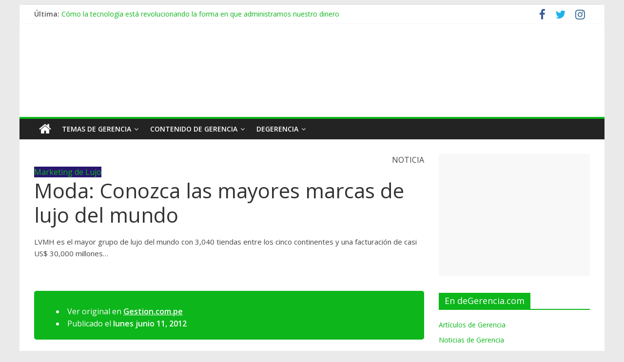

--- FILE ---
content_type: text/html; charset=UTF-8
request_url: https://degerencia.com/noticia/moda-conozca-las-mayores-marcas-de-lujo-del-mundo/
body_size: 16858
content:
<!DOCTYPE html>
<html lang="es">
<head>

<!-- Global site tag (gtag.js) - Google Analytics -->
<script async src="https://www.googletagmanager.com/gtag/js?id=UA-337948-2" type="4fb9e2c2a2e12b547180f446-text/javascript"></script>
<script type="4fb9e2c2a2e12b547180f446-text/javascript">
window.dataLayer = window.dataLayer || [];
function gtag(){dataLayer.push(arguments);}
gtag('js', new Date());

gtag('config', 'UA-337948-2', { 'optimize_id': 'GTM-P6MGRHG'});
</script>

<script async src="//pagead2.googlesyndication.com/pagead/js/adsbygoogle.js" type="4fb9e2c2a2e12b547180f446-text/javascript"></script>
<script type="4fb9e2c2a2e12b547180f446-text/javascript">
     (adsbygoogle = window.adsbygoogle || []).push({
          google_ad_client: "ca-pub-2764112239978316",
          enable_page_level_ads: true
     });
</script>

<style type="text/css">
.broken_link, a.broken_link { text-decoration:none !important; }
</style>

<!-- Start Alexa Certify Javascript -->
<script type="4fb9e2c2a2e12b547180f446-text/javascript">
_atrk_opts = { atrk_acct:"PJkCr1ah9W20em", domain:"degerencia.com",dynamic: true};
(function() { var as = document.createElement('script'); as.type = 'text/javascript'; as.async = true; as.src = "https://certify-js.alexametrics.com/atrk.js"; var s = document.getElementsByTagName('script')[0];s.parentNode.insertBefore(as, s); })();
</script>
<noscript><img src="https://certify.alexametrics.com/atrk.gif?account=PJkCr1ah9W20em" style="display:none" height="1" width="1" alt="" /></noscript>
<!-- End Alexa Certify Javascript -->  

	<meta charset="UTF-8"/>
	<meta name="viewport" content="width=device-width, initial-scale=1">
	<link rel="profile" href="https://gmpg.org/xfn/11"/>
	<link rel="pingback" href="https://degerencia.com/xmlrpc.php"/>
	<title>Moda: Conozca las mayores marcas de lujo del mundo &#8211; deGerencia.com</title>
<meta name='robots' content='max-image-preview:large' />
<link rel='dns-prefetch' href='//www.google.com' />
<link rel='dns-prefetch' href='//fonts.googleapis.com' />
<link rel='dns-prefetch' href='//s.w.org' />
<link rel='dns-prefetch' href='//i0.wp.com' />
<link rel='dns-prefetch' href='//c0.wp.com' />
<link rel="alternate" type="application/rss+xml" title="deGerencia.com &raquo; Feed" href="https://degerencia.com/feed/" />
<link rel="alternate" type="application/rss+xml" title="deGerencia.com &raquo; Feed de los comentarios" href="https://degerencia.com/comments/feed/" />
<link rel="alternate" type="application/rss+xml" title="deGerencia.com &raquo; Comentario Moda: Conozca las mayores marcas de lujo del mundo del feed" href="https://degerencia.com/noticia/moda-conozca-las-mayores-marcas-de-lujo-del-mundo/feed/" />
<script type="4fb9e2c2a2e12b547180f446-text/javascript">
window._wpemojiSettings = {"baseUrl":"https:\/\/s.w.org\/images\/core\/emoji\/14.0.0\/72x72\/","ext":".png","svgUrl":"https:\/\/s.w.org\/images\/core\/emoji\/14.0.0\/svg\/","svgExt":".svg","source":{"concatemoji":"https:\/\/degerencia.com\/wp-includes\/js\/wp-emoji-release.min.js?ver=6.0.11"}};
/*! This file is auto-generated */
!function(e,a,t){var n,r,o,i=a.createElement("canvas"),p=i.getContext&&i.getContext("2d");function s(e,t){var a=String.fromCharCode,e=(p.clearRect(0,0,i.width,i.height),p.fillText(a.apply(this,e),0,0),i.toDataURL());return p.clearRect(0,0,i.width,i.height),p.fillText(a.apply(this,t),0,0),e===i.toDataURL()}function c(e){var t=a.createElement("script");t.src=e,t.defer=t.type="text/javascript",a.getElementsByTagName("head")[0].appendChild(t)}for(o=Array("flag","emoji"),t.supports={everything:!0,everythingExceptFlag:!0},r=0;r<o.length;r++)t.supports[o[r]]=function(e){if(!p||!p.fillText)return!1;switch(p.textBaseline="top",p.font="600 32px Arial",e){case"flag":return s([127987,65039,8205,9895,65039],[127987,65039,8203,9895,65039])?!1:!s([55356,56826,55356,56819],[55356,56826,8203,55356,56819])&&!s([55356,57332,56128,56423,56128,56418,56128,56421,56128,56430,56128,56423,56128,56447],[55356,57332,8203,56128,56423,8203,56128,56418,8203,56128,56421,8203,56128,56430,8203,56128,56423,8203,56128,56447]);case"emoji":return!s([129777,127995,8205,129778,127999],[129777,127995,8203,129778,127999])}return!1}(o[r]),t.supports.everything=t.supports.everything&&t.supports[o[r]],"flag"!==o[r]&&(t.supports.everythingExceptFlag=t.supports.everythingExceptFlag&&t.supports[o[r]]);t.supports.everythingExceptFlag=t.supports.everythingExceptFlag&&!t.supports.flag,t.DOMReady=!1,t.readyCallback=function(){t.DOMReady=!0},t.supports.everything||(n=function(){t.readyCallback()},a.addEventListener?(a.addEventListener("DOMContentLoaded",n,!1),e.addEventListener("load",n,!1)):(e.attachEvent("onload",n),a.attachEvent("onreadystatechange",function(){"complete"===a.readyState&&t.readyCallback()})),(e=t.source||{}).concatemoji?c(e.concatemoji):e.wpemoji&&e.twemoji&&(c(e.twemoji),c(e.wpemoji)))}(window,document,window._wpemojiSettings);
</script>
<style type="text/css">
img.wp-smiley,
img.emoji {
	display: inline !important;
	border: none !important;
	box-shadow: none !important;
	height: 1em !important;
	width: 1em !important;
	margin: 0 0.07em !important;
	vertical-align: -0.1em !important;
	background: none !important;
	padding: 0 !important;
}
</style>
	<link rel='stylesheet' id='wp-block-library-css'  href='https://c0.wp.com/c/6.0.11/wp-includes/css/dist/block-library/style.min.css' type='text/css' media='all' />
<style id='wp-block-library-inline-css' type='text/css'>
.has-text-align-justify{text-align:justify;}
</style>
<link rel='stylesheet' id='mediaelement-css'  href='https://c0.wp.com/c/6.0.11/wp-includes/js/mediaelement/mediaelementplayer-legacy.min.css' type='text/css' media='all' />
<link rel='stylesheet' id='wp-mediaelement-css'  href='https://c0.wp.com/c/6.0.11/wp-includes/js/mediaelement/wp-mediaelement.min.css' type='text/css' media='all' />
<style id='global-styles-inline-css' type='text/css'>
body{--wp--preset--color--black: #000000;--wp--preset--color--cyan-bluish-gray: #abb8c3;--wp--preset--color--white: #ffffff;--wp--preset--color--pale-pink: #f78da7;--wp--preset--color--vivid-red: #cf2e2e;--wp--preset--color--luminous-vivid-orange: #ff6900;--wp--preset--color--luminous-vivid-amber: #fcb900;--wp--preset--color--light-green-cyan: #7bdcb5;--wp--preset--color--vivid-green-cyan: #00d084;--wp--preset--color--pale-cyan-blue: #8ed1fc;--wp--preset--color--vivid-cyan-blue: #0693e3;--wp--preset--color--vivid-purple: #9b51e0;--wp--preset--gradient--vivid-cyan-blue-to-vivid-purple: linear-gradient(135deg,rgba(6,147,227,1) 0%,rgb(155,81,224) 100%);--wp--preset--gradient--light-green-cyan-to-vivid-green-cyan: linear-gradient(135deg,rgb(122,220,180) 0%,rgb(0,208,130) 100%);--wp--preset--gradient--luminous-vivid-amber-to-luminous-vivid-orange: linear-gradient(135deg,rgba(252,185,0,1) 0%,rgba(255,105,0,1) 100%);--wp--preset--gradient--luminous-vivid-orange-to-vivid-red: linear-gradient(135deg,rgba(255,105,0,1) 0%,rgb(207,46,46) 100%);--wp--preset--gradient--very-light-gray-to-cyan-bluish-gray: linear-gradient(135deg,rgb(238,238,238) 0%,rgb(169,184,195) 100%);--wp--preset--gradient--cool-to-warm-spectrum: linear-gradient(135deg,rgb(74,234,220) 0%,rgb(151,120,209) 20%,rgb(207,42,186) 40%,rgb(238,44,130) 60%,rgb(251,105,98) 80%,rgb(254,248,76) 100%);--wp--preset--gradient--blush-light-purple: linear-gradient(135deg,rgb(255,206,236) 0%,rgb(152,150,240) 100%);--wp--preset--gradient--blush-bordeaux: linear-gradient(135deg,rgb(254,205,165) 0%,rgb(254,45,45) 50%,rgb(107,0,62) 100%);--wp--preset--gradient--luminous-dusk: linear-gradient(135deg,rgb(255,203,112) 0%,rgb(199,81,192) 50%,rgb(65,88,208) 100%);--wp--preset--gradient--pale-ocean: linear-gradient(135deg,rgb(255,245,203) 0%,rgb(182,227,212) 50%,rgb(51,167,181) 100%);--wp--preset--gradient--electric-grass: linear-gradient(135deg,rgb(202,248,128) 0%,rgb(113,206,126) 100%);--wp--preset--gradient--midnight: linear-gradient(135deg,rgb(2,3,129) 0%,rgb(40,116,252) 100%);--wp--preset--duotone--dark-grayscale: url('#wp-duotone-dark-grayscale');--wp--preset--duotone--grayscale: url('#wp-duotone-grayscale');--wp--preset--duotone--purple-yellow: url('#wp-duotone-purple-yellow');--wp--preset--duotone--blue-red: url('#wp-duotone-blue-red');--wp--preset--duotone--midnight: url('#wp-duotone-midnight');--wp--preset--duotone--magenta-yellow: url('#wp-duotone-magenta-yellow');--wp--preset--duotone--purple-green: url('#wp-duotone-purple-green');--wp--preset--duotone--blue-orange: url('#wp-duotone-blue-orange');--wp--preset--font-size--small: 13px;--wp--preset--font-size--medium: 20px;--wp--preset--font-size--large: 36px;--wp--preset--font-size--x-large: 42px;}.has-black-color{color: var(--wp--preset--color--black) !important;}.has-cyan-bluish-gray-color{color: var(--wp--preset--color--cyan-bluish-gray) !important;}.has-white-color{color: var(--wp--preset--color--white) !important;}.has-pale-pink-color{color: var(--wp--preset--color--pale-pink) !important;}.has-vivid-red-color{color: var(--wp--preset--color--vivid-red) !important;}.has-luminous-vivid-orange-color{color: var(--wp--preset--color--luminous-vivid-orange) !important;}.has-luminous-vivid-amber-color{color: var(--wp--preset--color--luminous-vivid-amber) !important;}.has-light-green-cyan-color{color: var(--wp--preset--color--light-green-cyan) !important;}.has-vivid-green-cyan-color{color: var(--wp--preset--color--vivid-green-cyan) !important;}.has-pale-cyan-blue-color{color: var(--wp--preset--color--pale-cyan-blue) !important;}.has-vivid-cyan-blue-color{color: var(--wp--preset--color--vivid-cyan-blue) !important;}.has-vivid-purple-color{color: var(--wp--preset--color--vivid-purple) !important;}.has-black-background-color{background-color: var(--wp--preset--color--black) !important;}.has-cyan-bluish-gray-background-color{background-color: var(--wp--preset--color--cyan-bluish-gray) !important;}.has-white-background-color{background-color: var(--wp--preset--color--white) !important;}.has-pale-pink-background-color{background-color: var(--wp--preset--color--pale-pink) !important;}.has-vivid-red-background-color{background-color: var(--wp--preset--color--vivid-red) !important;}.has-luminous-vivid-orange-background-color{background-color: var(--wp--preset--color--luminous-vivid-orange) !important;}.has-luminous-vivid-amber-background-color{background-color: var(--wp--preset--color--luminous-vivid-amber) !important;}.has-light-green-cyan-background-color{background-color: var(--wp--preset--color--light-green-cyan) !important;}.has-vivid-green-cyan-background-color{background-color: var(--wp--preset--color--vivid-green-cyan) !important;}.has-pale-cyan-blue-background-color{background-color: var(--wp--preset--color--pale-cyan-blue) !important;}.has-vivid-cyan-blue-background-color{background-color: var(--wp--preset--color--vivid-cyan-blue) !important;}.has-vivid-purple-background-color{background-color: var(--wp--preset--color--vivid-purple) !important;}.has-black-border-color{border-color: var(--wp--preset--color--black) !important;}.has-cyan-bluish-gray-border-color{border-color: var(--wp--preset--color--cyan-bluish-gray) !important;}.has-white-border-color{border-color: var(--wp--preset--color--white) !important;}.has-pale-pink-border-color{border-color: var(--wp--preset--color--pale-pink) !important;}.has-vivid-red-border-color{border-color: var(--wp--preset--color--vivid-red) !important;}.has-luminous-vivid-orange-border-color{border-color: var(--wp--preset--color--luminous-vivid-orange) !important;}.has-luminous-vivid-amber-border-color{border-color: var(--wp--preset--color--luminous-vivid-amber) !important;}.has-light-green-cyan-border-color{border-color: var(--wp--preset--color--light-green-cyan) !important;}.has-vivid-green-cyan-border-color{border-color: var(--wp--preset--color--vivid-green-cyan) !important;}.has-pale-cyan-blue-border-color{border-color: var(--wp--preset--color--pale-cyan-blue) !important;}.has-vivid-cyan-blue-border-color{border-color: var(--wp--preset--color--vivid-cyan-blue) !important;}.has-vivid-purple-border-color{border-color: var(--wp--preset--color--vivid-purple) !important;}.has-vivid-cyan-blue-to-vivid-purple-gradient-background{background: var(--wp--preset--gradient--vivid-cyan-blue-to-vivid-purple) !important;}.has-light-green-cyan-to-vivid-green-cyan-gradient-background{background: var(--wp--preset--gradient--light-green-cyan-to-vivid-green-cyan) !important;}.has-luminous-vivid-amber-to-luminous-vivid-orange-gradient-background{background: var(--wp--preset--gradient--luminous-vivid-amber-to-luminous-vivid-orange) !important;}.has-luminous-vivid-orange-to-vivid-red-gradient-background{background: var(--wp--preset--gradient--luminous-vivid-orange-to-vivid-red) !important;}.has-very-light-gray-to-cyan-bluish-gray-gradient-background{background: var(--wp--preset--gradient--very-light-gray-to-cyan-bluish-gray) !important;}.has-cool-to-warm-spectrum-gradient-background{background: var(--wp--preset--gradient--cool-to-warm-spectrum) !important;}.has-blush-light-purple-gradient-background{background: var(--wp--preset--gradient--blush-light-purple) !important;}.has-blush-bordeaux-gradient-background{background: var(--wp--preset--gradient--blush-bordeaux) !important;}.has-luminous-dusk-gradient-background{background: var(--wp--preset--gradient--luminous-dusk) !important;}.has-pale-ocean-gradient-background{background: var(--wp--preset--gradient--pale-ocean) !important;}.has-electric-grass-gradient-background{background: var(--wp--preset--gradient--electric-grass) !important;}.has-midnight-gradient-background{background: var(--wp--preset--gradient--midnight) !important;}.has-small-font-size{font-size: var(--wp--preset--font-size--small) !important;}.has-medium-font-size{font-size: var(--wp--preset--font-size--medium) !important;}.has-large-font-size{font-size: var(--wp--preset--font-size--large) !important;}.has-x-large-font-size{font-size: var(--wp--preset--font-size--x-large) !important;}
</style>
<link rel='stylesheet' id='contact-form-7-css'  href='https://degerencia.com/wp-content/plugins/contact-form-7/includes/css/styles.css?ver=5.5.6.1' type='text/css' media='all' />
<link rel='stylesheet' id='page-list-style-css'  href='https://degerencia.com/wp-content/plugins/page-list/css/page-list.css?ver=5.2' type='text/css' media='all' />
<link rel='stylesheet' id='ppress-frontend-css'  href='https://degerencia.com/wp-content/plugins/wp-user-avatar/assets/css/frontend.min.css?ver=3.2.14' type='text/css' media='all' />
<link rel='stylesheet' id='ppress-flatpickr-css'  href='https://degerencia.com/wp-content/plugins/wp-user-avatar/assets/flatpickr/flatpickr.min.css?ver=3.2.14' type='text/css' media='all' />
<link rel='stylesheet' id='ppress-select2-css'  href='https://degerencia.com/wp-content/plugins/wp-user-avatar/assets/select2/select2.min.css?ver=6.0.11' type='text/css' media='all' />
<link rel='stylesheet' id='wp-pagenavi-css'  href='https://degerencia.com/wp-content/plugins/wp-pagenavi/pagenavi-css.css?ver=2.70' type='text/css' media='all' />
<link rel='stylesheet' id='colormag_google_fonts-css'  href='//fonts.googleapis.com/css?family=Open+Sans%3A400%2C600&#038;ver=6.0.11' type='text/css' media='all' />
<link rel='stylesheet' id='colormag_style-css'  href='https://degerencia.com/wp-content/themes/colormag/style.css?ver=6.0.11' type='text/css' media='all' />
<link rel='stylesheet' id='colormag-fontawesome-css'  href='https://degerencia.com/wp-content/themes/colormag/fontawesome/css/font-awesome.css?ver=4.2.1' type='text/css' media='all' />
<link rel='stylesheet' id='colormag-featured-image-popup-css-css'  href='https://degerencia.com/wp-content/themes/colormag/js/magnific-popup/magnific-popup.css?ver=20150310' type='text/css' media='all' />
<link rel='stylesheet' id='jetpack_css-css'  href='https://c0.wp.com/p/jetpack/11.0.2/css/jetpack.css' type='text/css' media='all' />
<script type="4fb9e2c2a2e12b547180f446-text/javascript" id='jetpack_related-posts-js-extra'>
/* <![CDATA[ */
var related_posts_js_options = {"post_heading":"h4"};
/* ]]> */
</script>
<script type="4fb9e2c2a2e12b547180f446-text/javascript" src='https://c0.wp.com/p/jetpack/11.0.2/_inc/build/related-posts/related-posts.min.js' id='jetpack_related-posts-js'></script>
<script type="4fb9e2c2a2e12b547180f446-text/javascript" src='https://c0.wp.com/c/6.0.11/wp-includes/js/jquery/jquery.min.js' id='jquery-core-js'></script>
<script type="4fb9e2c2a2e12b547180f446-text/javascript" src='https://c0.wp.com/c/6.0.11/wp-includes/js/jquery/jquery-migrate.min.js' id='jquery-migrate-js'></script>
<script type="4fb9e2c2a2e12b547180f446-text/javascript" src='https://degerencia.com/wp-content/plugins/wp-user-avatar/assets/flatpickr/flatpickr.min.js?ver=6.0.11' id='ppress-flatpickr-js'></script>
<script type="4fb9e2c2a2e12b547180f446-text/javascript" src='https://degerencia.com/wp-content/plugins/wp-user-avatar/assets/select2/select2.min.js?ver=6.0.11' id='ppress-select2-js'></script>
<script type="4fb9e2c2a2e12b547180f446-text/javascript" src='https://degerencia.com/wp-content/themes/colormag/js/colormag-custom.js?ver=6.0.11' id='colormag-custom-js'></script>
<!--[if lte IE 8]>
<script type='text/javascript' src='https://degerencia.com/wp-content/themes/colormag/js/html5shiv.min.js?ver=6.0.11' id='html5-js'></script>
<![endif]-->
<link rel="https://api.w.org/" href="https://degerencia.com/wp-json/" /><link rel="EditURI" type="application/rsd+xml" title="RSD" href="https://degerencia.com/xmlrpc.php?rsd" />
<link rel="wlwmanifest" type="application/wlwmanifest+xml" href="https://degerencia.com/wp-includes/wlwmanifest.xml" /> 
<meta name="generator" content="WordPress 6.0.11" />
<link rel="canonical" href="https://degerencia.com/noticia/moda-conozca-las-mayores-marcas-de-lujo-del-mundo/" />
<link rel='shortlink' href='https://degerencia.com/?p=16371' />
<link rel="alternate" type="application/json+oembed" href="https://degerencia.com/wp-json/oembed/1.0/embed?url=https%3A%2F%2Fdegerencia.com%2Fnoticia%2Fmoda-conozca-las-mayores-marcas-de-lujo-del-mundo%2F" />
<link rel="alternate" type="text/xml+oembed" href="https://degerencia.com/wp-json/oembed/1.0/embed?url=https%3A%2F%2Fdegerencia.com%2Fnoticia%2Fmoda-conozca-las-mayores-marcas-de-lujo-del-mundo%2F&#038;format=xml" />
<style>img#wpstats{display:none}</style>
				<style type="text/css">
				/* If html does not have either class, do not show lazy loaded images. */
				html:not( .jetpack-lazy-images-js-enabled ):not( .js ) .jetpack-lazy-image {
					display: none;
				}
			</style>
			<script type="4fb9e2c2a2e12b547180f446-text/javascript">
				document.documentElement.classList.add(
					'jetpack-lazy-images-js-enabled'
				);
			</script>
		<link rel="icon" href="https://i0.wp.com/degerencia.com/wp-content/uploads/2018/10/cropped-Logo_DeGerencia_baja_resolucion_redondo.jpg?fit=32%2C32&#038;ssl=1" sizes="32x32" />
<link rel="icon" href="https://i0.wp.com/degerencia.com/wp-content/uploads/2018/10/cropped-Logo_DeGerencia_baja_resolucion_redondo.jpg?fit=192%2C192&#038;ssl=1" sizes="192x192" />
<link rel="apple-touch-icon" href="https://i0.wp.com/degerencia.com/wp-content/uploads/2018/10/cropped-Logo_DeGerencia_baja_resolucion_redondo.jpg?fit=180%2C180&#038;ssl=1" />
<meta name="msapplication-TileImage" content="https://i0.wp.com/degerencia.com/wp-content/uploads/2018/10/cropped-Logo_DeGerencia_baja_resolucion_redondo.jpg?fit=270%2C270&#038;ssl=1" />
<!-- deGerencia.com Internal Styles -->		<style type="text/css"> .colormag-button,blockquote,button,input[type=reset],input[type=button],input[type=submit],#masthead.colormag-header-clean #site-navigation.main-small-navigation .menu-toggle{background-color:#0db61b}#site-title a,.next a:hover,.previous a:hover,.social-links i.fa:hover,a,#masthead.colormag-header-clean .social-links li:hover i.fa,#masthead.colormag-header-classic .social-links li:hover i.fa,#masthead.colormag-header-clean .breaking-news .newsticker a:hover,#masthead.colormag-header-classic .breaking-news .newsticker a:hover,#masthead.colormag-header-classic #site-navigation .fa.search-top:hover,#masthead.colormag-header-classic #site-navigation.main-navigation .random-post a:hover .fa-random{color:#0db61b}.fa.search-top:hover,#masthead.colormag-header-classic #site-navigation.main-small-navigation .menu-toggle{background-color:#0db61b}#site-navigation{border-top:4px solid #0db61b}.home-icon.front_page_on,.main-navigation a:hover,.main-navigation ul li ul li a:hover,.main-navigation ul li ul li:hover>a,.main-navigation ul li.current-menu-ancestor>a,.main-navigation ul li.current-menu-item ul li a:hover,.main-navigation ul li.current-menu-item>a,.main-navigation ul li.current_page_ancestor>a,.main-navigation ul li.current_page_item>a,.main-navigation ul li:hover>a,.main-small-navigation li a:hover,.site-header .menu-toggle:hover,#masthead.colormag-header-classic #site-navigation.main-navigation ul#menu-primary ul.sub-menu li:hover > a, #masthead.colormag-header-classic #site-navigation.main-navigation ul#menu-primary ul.sub-menu li.current-menu-ancestor > a, #masthead.colormag-header-classic #site-navigation.main-navigation ul#menu-primary ul.sub-menu li.current-menu-item > a,#masthead .main-small-navigation li:hover > a, #masthead .main-small-navigation li.current-page-ancestor > a, #masthead .main-small-navigation li.current-menu-ancestor > a, #masthead .main-small-navigation li.current-page-item > a, #masthead .main-small-navigation li.current-menu-item > a{background-color:#0db61b}.main-small-navigation .current-menu-item>a,.main-small-navigation .current_page_item>a{background:#0db61b}#masthead.colormag-header-classic #site-navigation.main-navigation ul#menu-primary > li:hover > a, #masthead.colormag-header-classic #site-navigation.main-navigation ul#menu-primary > li.current-menu-item > a, #masthead.colormag-header-classic #site-navigation.main-navigation ul#menu-primary > li.current-menu-ancestor > a,#masthead.colormag-header-classic #site-navigation.main-navigation ul#menu-primary ul.sub-menu li:hover, #masthead.colormag-header-classic #site-navigation.main-navigation ul#menu-primary ul.sub-menu li.current-menu-ancestor, #masthead.colormag-header-classic #site-navigation.main-navigation ul#menu-primary ul.sub-menu li.current-menu-item,#masthead.colormag-header-classic #site-navigation.main-small-navigation .menu-toggle,#masthead.colormag-header-classic #site-navigation .menu-toggle:hover{border-color:#0db61b}.promo-button-area a:hover{border:2px solid #0db61b;background-color:#0db61b}#content .wp-pagenavi .current,#content .wp-pagenavi a:hover,.format-link .entry-content a,.pagination span{background-color:#0db61b}.pagination a span:hover{color:#0db61b;border-color:#0db61b}#content .comments-area a.comment-edit-link:hover,#content .comments-area a.comment-permalink:hover,#content .comments-area article header cite a:hover,.comments-area .comment-author-link a:hover{color:#0db61b}.comments-area .comment-author-link span{background-color:#0db61b}.comment .comment-reply-link:hover,.nav-next a,.nav-previous a{color:#0db61b}#secondary .widget-title{border-bottom:2px solid #0db61b}#secondary .widget-title span{background-color:#0db61b}.footer-widgets-area .widget-title{border-bottom:2px solid #0db61b}.footer-widgets-area .widget-title span,.colormag-footer--classic .footer-widgets-area .widget-title span::before{background-color:#0db61b}.footer-widgets-area a:hover{color:#0db61b}.advertisement_above_footer .widget-title{border-bottom:2px solid #0db61b}.advertisement_above_footer .widget-title span{background-color:#0db61b}a#scroll-up i{color:#0db61b}.page-header .page-title{border-bottom:2px solid #0db61b}#content .post .article-content .above-entry-meta .cat-links a,.page-header .page-title span{background-color:#0db61b}#content .post .article-content .entry-title a:hover,.entry-meta .byline i,.entry-meta .cat-links i,.entry-meta a,.post .entry-title a:hover,.search .entry-title a:hover{color:#0db61b}.entry-meta .post-format i{background-color:#0db61b}.entry-meta .comments-link a:hover,.entry-meta .edit-link a:hover,.entry-meta .posted-on a:hover,.entry-meta .tag-links a:hover,.single #content .tags a:hover{color:#0db61b}.more-link,.no-post-thumbnail{background-color:#0db61b}.post-box .entry-meta .cat-links a:hover,.post-box .entry-meta .posted-on a:hover,.post.post-box .entry-title a:hover{color:#0db61b}.widget_featured_slider .slide-content .above-entry-meta .cat-links a{background-color:#0db61b}.widget_featured_slider .slide-content .below-entry-meta .byline a:hover,.widget_featured_slider .slide-content .below-entry-meta .comments a:hover,.widget_featured_slider .slide-content .below-entry-meta .posted-on a:hover,.widget_featured_slider .slide-content .entry-title a:hover{color:#0db61b}.widget_highlighted_posts .article-content .above-entry-meta .cat-links a{background-color:#0db61b}.byline a:hover,.comments a:hover,.edit-link a:hover,.posted-on a:hover,.tag-links a:hover,.widget_highlighted_posts .article-content .below-entry-meta .byline a:hover,.widget_highlighted_posts .article-content .below-entry-meta .comments a:hover,.widget_highlighted_posts .article-content .below-entry-meta .posted-on a:hover,.widget_highlighted_posts .article-content .entry-title a:hover{color:#0db61b}.widget_featured_posts .article-content .above-entry-meta .cat-links a{background-color:#0db61b}.widget_featured_posts .article-content .entry-title a:hover{color:#0db61b}.widget_featured_posts .widget-title{border-bottom:2px solid #0db61b}.widget_featured_posts .widget-title span{background-color:#0db61b}.related-posts-main-title .fa,.single-related-posts .article-content .entry-title a:hover{color:#0db61b}@media (max-width: 768px) {.better-responsive-menu .sub-toggle{background-color:#009800}}</style>
		<!-- deGerencia.com Elementor Internal Styles -->			<style type="text/css">.elementor .tg-module-wrapper .module-title{border-bottom:1px solid #0db61b}.elementor .tg-module-wrapper .module-title span,.elementor .tg-module-wrapper .tg-post-category{background-color:#0db61b}.elementor .tg-module-wrapper .tg-module-meta .tg-module-comments a:hover,.elementor .tg-module-wrapper .tg-module-meta .tg-post-auther-name a:hover,.elementor .tg-module-wrapper .tg-module-meta .tg-post-date a:hover,.elementor .tg-module-wrapper .tg-module-title:hover a,.elementor .tg-module-wrapper.tg-module-grid .tg_module_grid .tg-module-info .tg-module-meta a:hover{color:#0db61b}</style>
			</head>

<body data-rsssl=1 class="noticia-template-default single single-noticia postid-16371 wp-custom-logo  better-responsive-menu elementor-default elementor-kit-36326">


<div id="page" class="hfeed site">
	
	
	<header id="masthead" class="site-header clearfix ">
		<div id="header-text-nav-container" class="clearfix">

						<div class="news-bar">
				<div class="inner-wrap clearfix">
					
							<div class="breaking-news">
			<strong class="breaking-news-latest">Última:</strong>
			<ul class="newsticker">
									<li>
						<a href="https://degerencia.com/articulo/como-la-tecnologia-esta-revolucionando-la-forma-en-que-administramos-nuestro-dinero/" title="Cómo la tecnología está revolucionando la forma en que administramos nuestro dinero">Cómo la tecnología está revolucionando la forma en que administramos nuestro dinero</a>
					</li>
									<li>
						<a href="https://degerencia.com/articulo/consecuencias-economicas-y-financieras-de-la-proxima-presidencia-de-trump/" title="Consecuencias Económicas y Financieras de la Próxima Presidencia de Trump">Consecuencias Económicas y Financieras de la Próxima Presidencia de Trump</a>
					</li>
									<li>
						<a href="https://degerencia.com/articulo/desplazamiento-laboral-por-inteligencia-artificial-habilidades-para-adaptarse-y-prosperar/" title="Desplazamiento laboral por inteligencia artificial: habilidades para adaptarse y prosperar">Desplazamiento laboral por inteligencia artificial: habilidades para adaptarse y prosperar</a>
					</li>
									<li>
						<a href="https://degerencia.com/articulo/la-influencia-de-los-billonarios-en-las-elecciones-de-ee-uu-como-los-megadonantes-estan-redefiniendo-la-democracia-estadounidense/" title="La Influencia de los Billonarios en las Elecciones de EE. UU.: Cómo los Megadonantes Están Redefiniendo la Democracia Estadounidense">La Influencia de los Billonarios en las Elecciones de EE. UU.: Cómo los Megadonantes Están Redefiniendo la Democracia Estadounidense</a>
					</li>
									<li>
						<a href="https://degerencia.com/articulo/no-subestime-los-riesgos-de-la-dark-web/" title="No subestime los riesgos de la dark web">No subestime los riesgos de la dark web</a>
					</li>
							</ul>
		</div>
		
							<div class="social-links clearfix">
			<ul>
				<li><a href="http://www.facebook.com/degerencia" target="_blank"><i class="fa fa-facebook"></i></a></li><li><a href="http://www.twitter.com/degerencia" target="_blank"><i class="fa fa-twitter"></i></a></li><li><a href="https://www.instagram.com/degerenciaweb/" target="_blank"><i class="fa fa-instagram"></i></a></li>			</ul>
		</div><!-- .social-links -->
						</div>
			</div>
			
			
			
		<div class="inner-wrap">

			<div id="header-text-nav-wrap" class="clearfix">
				<div id="header-left-section">
											<div id="header-logo-image">
							
							<a href="https://degerencia.com/" class="custom-logo-link" rel="home"><img width="147" height="80" src="https://i0.wp.com/degerencia.com/wp-content/uploads/2018/08/logo-de-gerencia.jpg?fit=147%2C80&amp;ssl=1" class="custom-logo jetpack-lazy-image" alt="deGerencia.com" data-lazy-src="https://i0.wp.com/degerencia.com/wp-content/uploads/2018/08/logo-de-gerencia.jpg?fit=147%2C80&amp;ssl=1&amp;is-pending-load=1" srcset="[data-uri]" /></a>						</div><!-- #header-logo-image -->
											<div id="header-text" class="screen-reader-text">
													<h3 id="site-title">
								<a href="https://degerencia.com/" title="deGerencia.com" rel="home">deGerencia.com</a>
							</h3>
																			<p id="site-description">Gerencia y Negocios</p>
						<!-- #site-description -->
					</div><!-- #header-text -->
				</div><!-- #header-left-section -->
				<div id="header-right-section">
											<div id="header-right-sidebar" class="clearfix">
							<aside id="custom_html-2" class="widget_text widget widget_custom_html clearfix"><div class="textwidget custom-html-widget"><script async src="//pagead2.googlesyndication.com/pagead/js/adsbygoogle.js" type="4fb9e2c2a2e12b547180f446-text/javascript"></script>
<!-- dege2018 728 -->
<ins class="adsbygoogle"
     style="display:block"
     data-ad-client="ca-pub-2764112239978316"
     data-ad-slot="3909073625"
     data-ad-format="auto"></ins>
<script type="4fb9e2c2a2e12b547180f446-text/javascript">
(adsbygoogle = window.adsbygoogle || []).push({});
</script></div></aside>						</div>
										</div><!-- #header-right-section -->

			</div><!-- #header-text-nav-wrap -->

		</div><!-- .inner-wrap -->

		
			
			
		<nav id="site-navigation" class="main-navigation clearfix" role="navigation">
			<div class="inner-wrap clearfix">
				
					<div class="home-icon">
						<a href="https://degerencia.com/" title="deGerencia.com"><i class="fa fa-home"></i></a>
					</div>

					
				<h4 class="menu-toggle"></h4>
				<div class="menu-primary-container"><ul id="menu-arriba" class="menu"><li id="menu-item-14598" class="menu-item menu-item-type-custom menu-item-object-custom menu-item-has-children menu-item-14598"><a>Temas de Gerencia</a>
<ul class="sub-menu">
	<li id="menu-item-177" class="menu-item menu-item-type-taxonomy menu-item-object-category current-noticia-ancestor menu-item-177"><a href="https://degerencia.com/tema/gerencia/">Gerencia</a></li>
	<li id="menu-item-178" class="menu-item menu-item-type-taxonomy menu-item-object-category menu-item-178"><a href="https://degerencia.com/tema/negocios/">Negocios</a></li>
	<li id="menu-item-179" class="menu-item menu-item-type-taxonomy menu-item-object-category menu-item-179"><a href="https://degerencia.com/tema/habilidades/">Habilidades Gerenciales</a></li>
	<li id="menu-item-180" class="menu-item menu-item-type-taxonomy menu-item-object-category menu-item-180"><a href="https://degerencia.com/tema/industrias/">Industrias</a></li>
	<li id="menu-item-12372" class="menu-item menu-item-type-post_type menu-item-object-page menu-item-12372"><a href="https://degerencia.com/temas/">Todos los Temas</a></li>
</ul>
</li>
<li id="menu-item-12373" class="menu-item menu-item-type-custom menu-item-object-custom menu-item-has-children menu-item-12373"><a>Contenido de Gerencia</a>
<ul class="sub-menu">
	<li id="menu-item-12378" class="menu-item menu-item-type-post_type menu-item-object-page menu-item-12378"><a href="https://degerencia.com/articulos/">Artículos de Gerencia</a></li>
	<li id="menu-item-14533" class="menu-item menu-item-type-post_type_archive menu-item-object-noticia menu-item-14533"><a href="https://degerencia.com/noticia/">Noticias de Negocios</a></li>
	<li id="menu-item-12376" class="menu-item menu-item-type-post_type menu-item-object-page menu-item-12376"><a href="https://degerencia.com/videos/">Videos de Gerencia</a></li>
	<li id="menu-item-12375" class="menu-item menu-item-type-post_type menu-item-object-page menu-item-12375"><a href="https://degerencia.com/libros/">Libros de Gerencia</a></li>
	<li id="menu-item-12374" class="menu-item menu-item-type-post_type menu-item-object-page menu-item-12374"><a href="https://degerencia.com/webs/">Webs de Gerencia</a></li>
	<li id="menu-item-12379" class="menu-item menu-item-type-post_type_archive menu-item-object-como-se-dice menu-item-12379"><a href="https://degerencia.com/como-se-dice/">Glosario Inglés &#8211; Español</a></li>
	<li id="menu-item-12380" class="menu-item menu-item-type-post_type_archive menu-item-object-que-es menu-item-12380"><a href="https://degerencia.com/que-es/">Glosario de Negocios</a></li>
	<li id="menu-item-12381" class="menu-item menu-item-type-post_type_archive menu-item-object-negocios-en menu-item-12381"><a href="https://degerencia.com/negocios-en/">Negocios por Pais</a></li>
	<li id="menu-item-14599" class="menu-item menu-item-type-post_type menu-item-object-page menu-item-14599"><a href="https://degerencia.com/colaboradores/">Colaboradores de Gerencia</a></li>
	<li id="menu-item-17908" class="menu-item menu-item-type-custom menu-item-object-custom menu-item-17908"><a href="https://degerencia.com/mba">MBA</a></li>
	<li id="menu-item-17909" class="menu-item menu-item-type-custom menu-item-object-custom menu-item-17909"><a href="https://degerencia.com/firmas">Firmas de Gerencia</a></li>
	<li id="menu-item-20108" class="menu-item menu-item-type-custom menu-item-object-custom menu-item-20108"><a href="https://degerencia.com/formacion">Formación de Gerencia</a></li>
</ul>
</li>
<li id="menu-item-175" class="menu-item menu-item-type-post_type menu-item-object-page menu-item-has-children menu-item-175"><a href="https://degerencia.com/acerca-de/">deGerencia</a>
<ul class="sub-menu">
	<li id="menu-item-12322" class="menu-item menu-item-type-post_type menu-item-object-page menu-item-12322"><a href="https://degerencia.com/acerca-de/">Acerca de</a></li>
	<li id="menu-item-176" class="menu-item menu-item-type-post_type menu-item-object-page menu-item-176"><a href="https://degerencia.com/contacto/">Contacto</a></li>
</ul>
</li>
</ul></div>
				
							</div>
		</nav>

		
		</div><!-- #header-text-nav-container -->

		
	</header>

		
	<div id="main" class="clearfix">
		<div class="inner-wrap clearfix">

	
	
	<div id="primary">
		<div id="content" class="clearfix">

			
				<div align=right>NOTICIA</div>

				
<article id="post-16371" class="post-16371 noticia type-noticia status-publish hentry category-marketing-de-lujo">
	
   
   
   <div class="article-content clearfix">

   
   <div class="above-entry-meta"><span class="cat-links"><a href="https://degerencia.com/tema/gerencia/marketing/marketing-de-lujo/" style="background:#29166f" rel="category tag">Marketing de Lujo</a>&nbsp;</span></div>
      <header class="entry-header">
   		<h1 class="entry-title">
   			Moda: Conozca las mayores marcas de lujo del mundo   		</h1>
   	</header>

   	
   	<div class="entry-content clearfix">
   		<p>LVMH es el mayor grupo de lujo del mundo con 3,040 tiendas entre los cinco continentes y una facturación de casi US$ 30,000 millones&#8230;</p>

<div id='jp-relatedposts' class='jp-relatedposts' >
	<h3 class="jp-relatedposts-headline"><em>Relacionado</em></h3>
</div>   	</div>

   </div>

	</article>
			
     

		  <br><br><blockquote><li>Ver original en <b><a target=_blank href=http://gestion.pe/2012/06/10/empresas/moda-conozca-mayores-marcas-lujo-mundo-2004717 rel='nofollow'>Gestion.com.pe</a></b></li><li>Publicado el <b>lunes junio 11, 2012</b></li></blockquote><br><br>
		</div><!-- #content -->

      
		<ul class="default-wp-page clearfix">
			<li class="previous"><a href="https://degerencia.com/noticia/aflojen-los-cintos-que-el-jefe-se-ha-ido/" rel="prev"><span class="meta-nav">&larr;</span> Aflojen los cintos que el jefe se ha ido</a></li>
			<li class="next"><a href="https://degerencia.com/noticia/claves-de-oro-para-vencer-la-tacaneria/" rel="next">Claves de oro para vencer la «tacañería» <span class="meta-nav">&rarr;</span></a></li>
		</ul>
	
      


      
<div id="comments" class="comments-area">

	
	
	
		<div id="respond" class="comment-respond">
		<h3 id="reply-title" class="comment-reply-title">Deja una respuesta</h3><form action="https://degerencia.com/wp-comments-post.php" method="post" id="commentform" class="comment-form" novalidate><p class="comment-notes"><span id="email-notes">Tu dirección de correo electrónico no será publicada.</span> <span class="required-field-message" aria-hidden="true">Los campos obligatorios están marcados con <span class="required" aria-hidden="true">*</span></span></p><p class="comment-form-comment"><label for="comment">Comentario <span class="required" aria-hidden="true">*</span></label> <textarea id="comment" name="comment" cols="45" rows="8" maxlength="65525" required></textarea></p><p class="comment-form-author"><label for="author">Nombre <span class="required" aria-hidden="true">*</span></label> <input id="author" name="author" type="text" value="" size="30" maxlength="245" required /></p>
<p class="comment-form-email"><label for="email">Correo electrónico <span class="required" aria-hidden="true">*</span></label> <input id="email" name="email" type="email" value="" size="30" maxlength="100" aria-describedby="email-notes" required /></p>
<p class="comment-form-url"><label for="url">Web</label> <input id="url" name="url" type="url" value="" size="30" maxlength="200" /></p>
<p class="comment-form-cookies-consent"><input id="wp-comment-cookies-consent" name="wp-comment-cookies-consent" type="checkbox" value="yes" /> <label for="wp-comment-cookies-consent">Guarda mi nombre, correo electrónico y web en este navegador para la próxima vez que comente.</label></p>
<p class="form-submit"><input name="submit" type="submit" id="submit" class="submit" value="Publicar el comentario" /> <input type='hidden' name='comment_post_ID' value='16371' id='comment_post_ID' />
<input type='hidden' name='comment_parent' id='comment_parent' value='0' />
</p><p style="display: none;"><input type="hidden" id="akismet_comment_nonce" name="akismet_comment_nonce" value="4b8f8338c8" /></p><p style="display: none !important;"><label>&#916;<textarea name="ak_hp_textarea" cols="45" rows="8" maxlength="100"></textarea></label><input type="hidden" id="ak_js_1" name="ak_js" value="129"/><script type="4fb9e2c2a2e12b547180f446-text/javascript">document.getElementById( "ak_js_1" ).setAttribute( "value", ( new Date() ).getTime() );</script></p></form>	</div><!-- #respond -->
	<p class="akismet_comment_form_privacy_notice">Este sitio usa Akismet para reducir el spam. <a href="https://akismet.com/privacy/" target="_blank" rel="nofollow noopener">Aprende cómo se procesan los datos de tus comentarios</a>.</p>
</div><!-- #comments -->
	</div><!-- #primary -->

	
<div id="secondary">
			
		<aside id="custom_html-3" class="widget_text widget widget_custom_html clearfix"><div class="textwidget custom-html-widget"><script async src="//pagead2.googlesyndication.com/pagead/js/adsbygoogle.js" type="4fb9e2c2a2e12b547180f446-text/javascript"></script>
<!-- dege2018 side -->
<ins class="adsbygoogle"
     style="display:block"
     data-ad-client="ca-pub-2764112239978316"
     data-ad-slot="8554077406"
     data-ad-format="auto"></ins>
<script type="4fb9e2c2a2e12b547180f446-text/javascript">
(adsbygoogle = window.adsbygoogle || []).push({});
</script></div></aside><aside id="custom_html-5" class="widget_text widget widget_custom_html clearfix"><div class="textwidget custom-html-widget"><script type="4fb9e2c2a2e12b547180f446-text/javascript">
  (function() {
    var cx = 'partner-pub-2764112239978316:xk3fqw-d9e2';
    var gcse = document.createElement('script');
    gcse.type = 'text/javascript';
    gcse.async = true;
    gcse.src = 'https://cse.google.com/cse.js?cx=' + cx;
    var s = document.getElementsByTagName('script')[0];
    s.parentNode.insertBefore(gcse, s);
  })();
</script>
<gcse:searchbox-only></gcse:searchbox-only>
</div></aside><aside id="nav_menu-2" class="widget widget_nav_menu clearfix"><h3 class="widget-title"><span>En deGerencia.com</span></h3><div class="menu-side-container"><ul id="menu-side" class="menu"><li id="menu-item-12321" class="menu-item menu-item-type-post_type menu-item-object-page menu-item-12321"><a href="https://degerencia.com/articulos/">Artículos de Gerencia</a></li>
<li id="menu-item-14534" class="menu-item menu-item-type-post_type_archive menu-item-object-noticia menu-item-14534"><a href="https://degerencia.com/noticia/">Noticias de Gerencia</a></li>
<li id="menu-item-12319" class="menu-item menu-item-type-post_type menu-item-object-page menu-item-12319"><a href="https://degerencia.com/videos/">Videos de Gerencia</a></li>
<li id="menu-item-12318" class="menu-item menu-item-type-post_type menu-item-object-page menu-item-12318"><a href="https://degerencia.com/libros/">Libros de Gerencia</a></li>
<li id="menu-item-12317" class="menu-item menu-item-type-post_type menu-item-object-page menu-item-12317"><a href="https://degerencia.com/webs/">Webs de Gerencia</a></li>
<li id="menu-item-12325" class="menu-item menu-item-type-post_type_archive menu-item-object-negocios-en menu-item-12325"><a href="https://degerencia.com/negocios-en/">Negocios por País</a></li>
<li id="menu-item-14597" class="menu-item menu-item-type-post_type menu-item-object-page menu-item-14597"><a href="https://degerencia.com/colaboradores/">Colaboradores de Gerencia</a></li>
<li id="menu-item-12323" class="menu-item menu-item-type-post_type_archive menu-item-object-que-es menu-item-12323"><a href="https://degerencia.com/que-es/">Glosario</a></li>
<li id="menu-item-12324" class="menu-item menu-item-type-post_type_archive menu-item-object-como-se-dice menu-item-12324"><a href="https://degerencia.com/como-se-dice/">Glosario Inglés &#8211; Español</a></li>
<li id="menu-item-17910" class="menu-item menu-item-type-custom menu-item-object-custom menu-item-17910"><a href="https://degerencia.com/mba">Los mejores MBA</a></li>
<li id="menu-item-17911" class="menu-item menu-item-type-custom menu-item-object-custom menu-item-17911"><a href="https://degerencia.com/firmas">Firmas de Gerencia</a></li>
<li id="menu-item-20109" class="menu-item menu-item-type-custom menu-item-object-custom menu-item-20109"><a href="https://degerencia.com/formacion">Formación de Gerencia</a></li>
<li id="menu-item-12316" class="menu-item menu-item-type-post_type menu-item-object-page menu-item-12316"><a href="https://degerencia.com/temas/">Todos los Temas</a></li>
</ul></div></aside><aside id="displaycategorieswidget-2" class="widget DisplayCategoriesWidget clearfix"><h3 class="widget-title"><span>Temas de Gerencia</span></h3><style>.dcw_c1 {float:left; width:100%} .dcw_c2 {float:left; width:50%} .dcw_c3 {float:left; width:33%}</style><ul class='dcw'>	<li class="cat-item cat-item-335"><a href="https://degerencia.com/tema/empresas-de-gerencia/">Empresas de Gerencia</a> (38)
</li>
	<li class="cat-item cat-item-7"><a href="https://degerencia.com/tema/gerencia/">Gerencia</a> (9.442)
<ul class='children'>
	<li class="cat-item cat-item-23"><a href="https://degerencia.com/tema/gerencia/ciencias-economicas/">Ciencias Económicas</a> (80)
</li>
	<li class="cat-item cat-item-24"><a href="https://degerencia.com/tema/gerencia/contabilidad/">Contabilidad</a> (465)
</li>
	<li class="cat-item cat-item-108"><a href="https://degerencia.com/tema/gerencia/educacion-gerencial/">Educacion Gerencial</a> (454)
</li>
	<li class="cat-item cat-item-25"><a href="https://degerencia.com/tema/gerencia/estrategia-empresarial/">Estrategia Empresarial</a> (300)
</li>
	<li class="cat-item cat-item-26"><a href="https://degerencia.com/tema/gerencia/finanzas-corporativas/">Finanzas Corporativas</a> (747)
</li>
	<li class="cat-item cat-item-27"><a href="https://degerencia.com/tema/gerencia/gerencia-social-ambiental/">Gerencia social y ambiental</a> (222)
</li>
	<li class="cat-item cat-item-28"><a href="https://degerencia.com/tema/gerencia/gobierno-corporativo/">Gobierno Corporativo</a> (11)
</li>
	<li class="cat-item cat-item-29"><a href="https://degerencia.com/tema/gerencia/legal/">Legal</a> (123)
</li>
	<li class="cat-item cat-item-30"><a href="https://degerencia.com/tema/gerencia/marketing/">Marketing</a> (982)
</li>
	<li class="cat-item cat-item-179"><a href="https://degerencia.com/tema/gerencia/marketing-digital/">Marketing Digital</a> (244)
</li>
	<li class="cat-item cat-item-32"><a href="https://degerencia.com/tema/gerencia/metodos-gerenciales/">Métodos Gerenciales</a> (273)
</li>
	<li class="cat-item cat-item-33"><a href="https://degerencia.com/tema/gerencia/negocios-internacionales/">Negocios Internacionales</a> (2.246)
</li>
	<li class="cat-item cat-item-34"><a href="https://degerencia.com/tema/gerencia/negocios-online/">Negocios Online</a> (1.404)
</li>
	<li class="cat-item cat-item-35"><a href="https://degerencia.com/tema/gerencia/operaciones-logistica/">Operaciones y Logística</a> (169)
</li>
	<li class="cat-item cat-item-36"><a href="https://degerencia.com/tema/gerencia/publicidad/">Publicidad</a> (306)
</li>
	<li class="cat-item cat-item-37"><a href="https://degerencia.com/tema/gerencia/recursos-humanos/">Recursos Humanos</a> (857)
</li>
	<li class="cat-item cat-item-38"><a href="https://degerencia.com/tema/gerencia/relaciones-clientes/">Relaciones con los clientes</a> (219)
</li>
	<li class="cat-item cat-item-39"><a href="https://degerencia.com/tema/gerencia/relaciones-publicas/">Relaciones publicas</a> (132)
</li>
	<li class="cat-item cat-item-40"><a href="https://degerencia.com/tema/gerencia/tecnologia-de-informacion/">Tecnologia de Informacion</a> (655)
</li>
	<li class="cat-item cat-item-41"><a href="https://degerencia.com/tema/gerencia/ventas/">Ventas</a> (242)
</li>
</ul>
</li>
	<li class="cat-item cat-item-9"><a href="https://degerencia.com/tema/habilidades/">Habilidades</a> (2.833)
<ul class='children'>
	<li class="cat-item cat-item-58"><a href="https://degerencia.com/tema/habilidades/administracion-del-tiempo/">Administracion del tiempo</a> (70)
</li>
	<li class="cat-item cat-item-59"><a href="https://degerencia.com/tema/habilidades/coaching/">Coaching</a> (101)
</li>
	<li class="cat-item cat-item-60"><a href="https://degerencia.com/tema/habilidades/comunicacion/">Comunicacion en los negocios</a> (180)
</li>
	<li class="cat-item cat-item-61"><a href="https://degerencia.com/tema/habilidades/creatividad-empresa/">Creatividad en la empresa</a> (96)
</li>
	<li class="cat-item cat-item-62"><a href="https://degerencia.com/tema/habilidades/delegar/">Delegar</a> (22)
</li>
	<li class="cat-item cat-item-63"><a href="https://degerencia.com/tema/habilidades/desarrollo-personal/">Desarrollo Personal</a> (566)
</li>
	<li class="cat-item cat-item-64"><a href="https://degerencia.com/tema/habilidades/efectividad/">Efectividad</a> (52)
</li>
	<li class="cat-item cat-item-65"><a href="https://degerencia.com/tema/habilidades/empowerment/">Empowerment</a> (15)
</li>
	<li class="cat-item cat-item-66"><a href="https://degerencia.com/tema/habilidades/etica/">Etica en los negocios</a> (44)
</li>
	<li class="cat-item cat-item-67"><a href="https://degerencia.com/tema/habilidades/gerencia-de-proyectos/">Gerencia de Proyectos</a> (66)
</li>
	<li class="cat-item cat-item-68"><a href="https://degerencia.com/tema/habilidades/idiomas/">Idiomas</a> (51)
</li>
	<li class="cat-item cat-item-69"><a href="https://degerencia.com/tema/habilidades/innovacion-negocios/">Innovacion en los Negocios</a> (224)
</li>
	<li class="cat-item cat-item-70"><a href="https://degerencia.com/tema/habilidades/inteligencia-negocios/">Inteligencia en los negocios</a> (102)
</li>
	<li class="cat-item cat-item-71"><a href="https://degerencia.com/tema/habilidades/liderazgo/">Liderazgo</a> (326)
</li>
	<li class="cat-item cat-item-72"><a href="https://degerencia.com/tema/habilidades/manejo-de-crisis/">Manejo de crisis</a> (59)
</li>
	<li class="cat-item cat-item-73"><a href="https://degerencia.com/tema/habilidades/manejo-del-estres/">Manejo del estrés</a> (85)
</li>
	<li class="cat-item cat-item-74"><a href="https://degerencia.com/tema/habilidades/motivacion/">Motivacion</a> (164)
</li>
	<li class="cat-item cat-item-75"><a href="https://degerencia.com/tema/habilidades/negociacion/">Negociacion</a> (122)
</li>
	<li class="cat-item cat-item-76"><a href="https://degerencia.com/tema/habilidades/networking/">Networking</a> (49)
</li>
	<li class="cat-item cat-item-77"><a href="https://degerencia.com/tema/habilidades/productividad/">Productividad</a> (121)
</li>
	<li class="cat-item cat-item-78"><a href="https://degerencia.com/tema/habilidades/reuniones/">Reuniones de negocios</a> (24)
</li>
	<li class="cat-item cat-item-79"><a href="https://degerencia.com/tema/habilidades/toma-de-decisiones/">Toma de decisiones</a> (84)
</li>
	<li class="cat-item cat-item-80"><a href="https://degerencia.com/tema/habilidades/trabajo-en-equipo/">Trabajo en equipo</a> (118)
</li>
</ul>
</li>
	<li class="cat-item cat-item-10"><a href="https://degerencia.com/tema/industrias/">Industrias</a> (4.870)
<ul class='children'>
	<li class="cat-item cat-item-42"><a href="https://degerencia.com/tema/industrias/aeronautica/">Aeronautica</a> (95)
</li>
	<li class="cat-item cat-item-43"><a href="https://degerencia.com/tema/industrias/alimentos-agricultura/">Alimentos, Agricultura, Ganaderia y Pesca</a> (325)
</li>
	<li class="cat-item cat-item-44"><a href="https://degerencia.com/tema/industrias/industria-automotriz/">Automotriz</a> (378)
</li>
	<li class="cat-item cat-item-45"><a href="https://degerencia.com/tema/industrias/banca-finanzas/">Banca y Servicios Financieros</a> (909)
</li>
	<li class="cat-item cat-item-46"><a href="https://degerencia.com/tema/industrias/comercio/">Comercio y ventas al detal</a> (336)
</li>
	<li class="cat-item cat-item-47"><a href="https://degerencia.com/tema/industrias/construccion-infraestructura/">Construccion e Infraestructura</a> (314)
</li>
	<li class="cat-item cat-item-276"><a href="https://degerencia.com/tema/industrias/entretenimiento/">Entretenimiento</a> (278)
</li>
	<li class="cat-item cat-item-48"><a href="https://degerencia.com/tema/industrias/otras-industrias/">Otras industrias</a> (73)
</li>
	<li class="cat-item cat-item-49"><a href="https://degerencia.com/tema/industrias/petroleo-energia/">Petroleo, Energia y Mineria</a> (480)
</li>
	<li class="cat-item cat-item-51"><a href="https://degerencia.com/tema/industrias/salud/">Salud, Medicina y Farmacia</a> (347)
</li>
	<li class="cat-item cat-item-52"><a href="https://degerencia.com/tema/industrias/industria-seguridad/">Seguridad</a> (43)
</li>
	<li class="cat-item cat-item-53"><a href="https://degerencia.com/tema/industrias/tecnologia-electronica/">Tecnologia, Electronica e Informatica</a> (96)
</li>
	<li class="cat-item cat-item-54"><a href="https://degerencia.com/tema/industrias/industria-telecomunicaciones/">Telecomunicaciones</a> (405)
</li>
	<li class="cat-item cat-item-55"><a href="https://degerencia.com/tema/industrias/textil-vestido-calzado-moda/">Textil, Vestido, Calzado, Moda</a> (47)
</li>
	<li class="cat-item cat-item-56"><a href="https://degerencia.com/tema/industrias/transporte-y-logistica/">Transporte y Logistica</a> (223)
</li>
	<li class="cat-item cat-item-57"><a href="https://degerencia.com/tema/industrias/industria-viajes-turismo/">Viajes, Turismo, Hospitalidad</a> (697)
</li>
</ul>
</li>
	<li class="cat-item cat-item-8"><a href="https://degerencia.com/tema/negocios/">Negocios</a> (7.829)
<ul class='children'>
	<li class="cat-item cat-item-11"><a href="https://degerencia.com/tema/negocios/actualidad-de-negocios/">Actualidad de negocios</a> (1.516)
</li>
	<li class="cat-item cat-item-12"><a href="https://degerencia.com/tema/negocios/carrera-empleo/">Carrera y Empleo</a> (1.709)
</li>
	<li class="cat-item cat-item-13"><a href="https://degerencia.com/tema/negocios/dinero-finanzas/">Dinero y finanzas</a> (1.259)
</li>
	<li class="cat-item cat-item-171"><a href="https://degerencia.com/tema/negocios/economia/">Economía</a> (943)
</li>
	<li class="cat-item cat-item-14"><a href="https://degerencia.com/tema/negocios/emprendedores/">Emprendedores</a> (1.443)
</li>
	<li class="cat-item cat-item-15"><a href="https://degerencia.com/tema/negocios/empresas/">Empresas</a> (245)
</li>
	<li class="cat-item cat-item-16"><a href="https://degerencia.com/tema/negocios/gerencia-negocios/">Gerencia y negocios</a> (900)
</li>
	<li class="cat-item cat-item-17"><a href="https://degerencia.com/tema/negocios/gobiernos/">Gobiernos</a> (227)
</li>
	<li class="cat-item cat-item-19"><a href="https://degerencia.com/tema/negocios/internet/">Internet</a> (276)
</li>
</ul>
</li>
</ul><script type="4fb9e2c2a2e12b547180f446-text/javascript">jQuery('ul.dcw').find('li').addClass('dcw_c1');</script></aside>
	</div>
	

</div><!-- .inner-wrap -->
</div><!-- #main -->

	<div class="advertisement_above_footer">
		<div class="inner-wrap">
			<aside id="custom_html-4" class="widget_text widget widget_custom_html clearfix"><div class="textwidget custom-html-widget"><script async src="//pagead2.googlesyndication.com/pagead/js/adsbygoogle.js" type="4fb9e2c2a2e12b547180f446-text/javascript"></script>
<!-- dege2018 links -->
<ins class="adsbygoogle"
     style="display:block"
     data-ad-client="ca-pub-2764112239978316"
     data-ad-slot="9651536654"
     data-ad-format="link"></ins>
<script type="4fb9e2c2a2e12b547180f446-text/javascript">
(adsbygoogle = window.adsbygoogle || []).push({});
</script></div></aside>		</div>
	</div>



<footer id="colophon" class="clearfix ">
	
<div class="footer-widgets-wrapper">
	<div class="inner-wrap">
		<div class="footer-widgets-area clearfix">
         <div class="tg-footer-main-widget">
   			<div class="tg-first-footer-widget">
   				<aside id="nav_menu-4" class="widget widget_nav_menu clearfix"><h3 class="widget-title"><span>En deGerencia.com</span></h3><div class="menu-side-container"><ul id="menu-side-1" class="menu"><li class="menu-item menu-item-type-post_type menu-item-object-page menu-item-12321"><a href="https://degerencia.com/articulos/">Artículos de Gerencia</a></li>
<li class="menu-item menu-item-type-post_type_archive menu-item-object-noticia menu-item-14534"><a href="https://degerencia.com/noticia/">Noticias de Gerencia</a></li>
<li class="menu-item menu-item-type-post_type menu-item-object-page menu-item-12319"><a href="https://degerencia.com/videos/">Videos de Gerencia</a></li>
<li class="menu-item menu-item-type-post_type menu-item-object-page menu-item-12318"><a href="https://degerencia.com/libros/">Libros de Gerencia</a></li>
<li class="menu-item menu-item-type-post_type menu-item-object-page menu-item-12317"><a href="https://degerencia.com/webs/">Webs de Gerencia</a></li>
<li class="menu-item menu-item-type-post_type_archive menu-item-object-negocios-en menu-item-12325"><a href="https://degerencia.com/negocios-en/">Negocios por País</a></li>
<li class="menu-item menu-item-type-post_type menu-item-object-page menu-item-14597"><a href="https://degerencia.com/colaboradores/">Colaboradores de Gerencia</a></li>
<li class="menu-item menu-item-type-post_type_archive menu-item-object-que-es menu-item-12323"><a href="https://degerencia.com/que-es/">Glosario</a></li>
<li class="menu-item menu-item-type-post_type_archive menu-item-object-como-se-dice menu-item-12324"><a href="https://degerencia.com/como-se-dice/">Glosario Inglés &#8211; Español</a></li>
<li class="menu-item menu-item-type-custom menu-item-object-custom menu-item-17910"><a href="https://degerencia.com/mba">Los mejores MBA</a></li>
<li class="menu-item menu-item-type-custom menu-item-object-custom menu-item-17911"><a href="https://degerencia.com/firmas">Firmas de Gerencia</a></li>
<li class="menu-item menu-item-type-custom menu-item-object-custom menu-item-20109"><a href="https://degerencia.com/formacion">Formación de Gerencia</a></li>
<li class="menu-item menu-item-type-post_type menu-item-object-page menu-item-12316"><a href="https://degerencia.com/temas/">Todos los Temas</a></li>
</ul></div></aside>   			</div>
         </div>
         <div class="tg-footer-other-widgets">
   			<div class="tg-second-footer-widget">
   				<aside id="nav_menu-3" class="widget widget_nav_menu clearfix"><h3 class="widget-title"><span>Temas Populares</span></h3><div class="menu-catpop1-container"><ul id="menu-catpop1" class="menu"><li id="menu-item-19023" class="menu-item menu-item-type-taxonomy menu-item-object-category menu-item-19023"><a href="https://degerencia.com/tema/habilidades/inteligencia-negocios/inteligencia-emocional/">Inteligencia Emocional</a></li>
<li id="menu-item-18998" class="menu-item menu-item-type-taxonomy menu-item-object-category menu-item-18998"><a href="https://degerencia.com/tema/gerencia/metodos-gerenciales/analisis-dofa/">Análisis DOFA</a></li>
<li id="menu-item-18997" class="menu-item menu-item-type-taxonomy menu-item-object-category menu-item-18997"><a href="https://degerencia.com/tema/gerencia/contabilidad/estados-financieros/">Estados Financieros</a></li>
<li id="menu-item-19002" class="menu-item menu-item-type-taxonomy menu-item-object-category menu-item-19002"><a href="https://degerencia.com/tema/gerencia/estrategia-empresarial/planificacion-estrategica/">Planificación Estratégica</a></li>
<li id="menu-item-19004" class="menu-item menu-item-type-taxonomy menu-item-object-category menu-item-19004"><a href="https://degerencia.com/tema/gerencia/metodos-gerenciales/gerencia-del-cambio/">Gerencia del Cambio</a></li>
<li id="menu-item-19000" class="menu-item menu-item-type-taxonomy menu-item-object-category menu-item-19000"><a href="https://degerencia.com/tema/gerencia/negocios-internacionales/negocios-usa/">Negocios en USA</a></li>
<li id="menu-item-19001" class="menu-item menu-item-type-taxonomy menu-item-object-category menu-item-19001"><a href="https://degerencia.com/tema/gerencia/marketing/fijacion-de-precios/">Fijación de Precios</a></li>
<li id="menu-item-19003" class="menu-item menu-item-type-taxonomy menu-item-object-category menu-item-19003"><a href="https://degerencia.com/tema/gerencia/metodos-gerenciales/balanced-scorecard/">Balanced Scorecard</a></li>
<li id="menu-item-19005" class="menu-item menu-item-type-taxonomy menu-item-object-category menu-item-19005"><a href="https://degerencia.com/tema/gerencia/recursos-humanos/gerencia-del-conocimiento/">Gerencia del Conocimiento</a></li>
<li id="menu-item-19006" class="menu-item menu-item-type-taxonomy menu-item-object-category menu-item-19006"><a href="https://degerencia.com/tema/gerencia/recursos-humanos/clima-organizacional/">Clima organizacional</a></li>
<li id="menu-item-19007" class="menu-item menu-item-type-taxonomy menu-item-object-category menu-item-19007"><a href="https://degerencia.com/tema/gerencia/educacion-gerencial/libros-de-gerencia/">Libros de gerencia</a></li>
<li id="menu-item-18999" class="menu-item menu-item-type-taxonomy menu-item-object-category menu-item-18999"><a href="https://degerencia.com/tema/gerencia/contabilidad/cobranza/">Cobranza</a></li>
<li id="menu-item-19008" class="menu-item menu-item-type-taxonomy menu-item-object-category menu-item-19008"><a href="https://degerencia.com/tema/gerencia/educacion-gerencial/maestria-gerencia-mba/">Maestría de gerencia MBA</a></li>
<li id="menu-item-18996" class="menu-item menu-item-type-taxonomy menu-item-object-category menu-item-18996"><a href="https://degerencia.com/tema/negocios/dinero-finanzas/como-invertir/">Como invertir</a></li>
<li id="menu-item-18995" class="menu-item menu-item-type-taxonomy menu-item-object-category menu-item-18995"><a href="https://degerencia.com/tema/negocios/carrera-empleo/compensacion-salario/">Compensacion y Salario</a></li>
</ul></div></aside>   			</div>
            <div class="tg-third-footer-widget">
               <aside id="nav_menu-6" class="widget widget_nav_menu clearfix"><h3 class="widget-title"><span>Temas Tendencia</span></h3><div class="menu-catpop2-container"><ul id="menu-catpop2" class="menu"><li id="menu-item-19009" class="menu-item menu-item-type-taxonomy menu-item-object-category menu-item-19009"><a href="https://degerencia.com/tema/negocios/carrera-empleo/marca-personal/">Marca Personal</a></li>
<li id="menu-item-19010" class="menu-item menu-item-type-taxonomy menu-item-object-category menu-item-19010"><a href="https://degerencia.com/tema/negocios/emprendedores/empresas-familiares/">Empresas familiares</a></li>
<li id="menu-item-19011" class="menu-item menu-item-type-taxonomy menu-item-object-category menu-item-19011"><a href="https://degerencia.com/tema/negocios/emprendedores/plan-de-negocios/">Plan de negocios</a></li>
<li id="menu-item-19012" class="menu-item menu-item-type-taxonomy menu-item-object-category menu-item-19012"><a href="https://degerencia.com/tema/negocios/emprendedores/pyme/">PYME</a></li>
<li id="menu-item-19013" class="menu-item menu-item-type-taxonomy menu-item-object-category menu-item-19013"><a href="https://degerencia.com/tema/negocios/emprendedores/startups/">Startups</a></li>
<li id="menu-item-19014" class="menu-item menu-item-type-taxonomy menu-item-object-category menu-item-19014"><a href="https://degerencia.com/tema/negocios/emprendedores/economia-colaborativa/">Economia Colaborativa</a></li>
<li id="menu-item-19015" class="menu-item menu-item-type-taxonomy menu-item-object-category menu-item-19015"><a href="https://degerencia.com/tema/negocios/dinero-finanzas/criptomonedas/">Criptomonedas</a></li>
<li id="menu-item-19016" class="menu-item menu-item-type-taxonomy menu-item-object-category menu-item-19016"><a href="https://degerencia.com/tema/gerencia/negocios-online/comercio-electronico/">Comercio Electrónico</a></li>
<li id="menu-item-19017" class="menu-item menu-item-type-taxonomy menu-item-object-category menu-item-19017"><a href="https://degerencia.com/tema/gerencia/negocios-online/la-nube/">Computación en La Nube</a></li>
<li id="menu-item-19018" class="menu-item menu-item-type-taxonomy menu-item-object-category menu-item-19018"><a href="https://degerencia.com/tema/gerencia/negocios-online/privacidad-online/">Privacidad Online</a></li>
<li id="menu-item-19019" class="menu-item menu-item-type-taxonomy menu-item-object-category menu-item-19019"><a href="https://degerencia.com/tema/gerencia/negocios-online/web2/">Web 2.0</a></li>
<li id="menu-item-19020" class="menu-item menu-item-type-taxonomy menu-item-object-category menu-item-19020"><a href="https://degerencia.com/tema/gerencia/tecnologia-de-informacion/big-data/">Big Data</a></li>
<li id="menu-item-19021" class="menu-item menu-item-type-taxonomy menu-item-object-category menu-item-19021"><a href="https://degerencia.com/tema/gerencia/tecnologia-de-informacion/inteligencia-artificial/">Inteligencia Artificial</a></li>
<li id="menu-item-19022" class="menu-item menu-item-type-taxonomy menu-item-object-category menu-item-19022"><a href="https://degerencia.com/tema/gerencia/tecnologia-de-informacion/realidad-virtual/">Realidad Virtual</a></li>
</ul></div></aside>            </div>
            <div class="tg-fourth-footer-widget">
               <aside id="text-9" class="widget widget_text clearfix">			<div class="textwidget"><p><img src="https://i1.wp.com/degerencia.com/wp-content/uploads/2018/08/logo-de-gerencia.jpg?zoom=1.100000023841858&amp;fit=147%2C80&amp;ssl=1" data-lazy-src="https://i1.wp.com/degerencia.com/wp-content/uploads/2018/08/logo-de-gerencia.jpg?zoom=1.100000023841858&amp;fit=147%2C80&amp;ssl=1&amp;is-pending-load=1" srcset="[data-uri]" class=" jetpack-lazy-image"><noscript><img src="https://i1.wp.com/degerencia.com/wp-content/uploads/2018/08/logo-de-gerencia.jpg?zoom=1.100000023841858&#038;fit=147%2C80&#038;ssl=1" /></noscript></p>
</div>
		</aside><aside id="nav_menu-5" class="widget widget_nav_menu clearfix"><h3 class="widget-title"><span>deGerencia</span></h3><div class="menu-house-container"><ul id="menu-house" class="menu"><li id="menu-item-14548" class="menu-item menu-item-type-post_type menu-item-object-page menu-item-14548"><a href="https://degerencia.com/acerca-de/">Sobre deGerencia</a></li>
<li id="menu-item-14549" class="menu-item menu-item-type-post_type menu-item-object-page menu-item-14549"><a href="https://degerencia.com/contacto/">Contactar a deGerencia</a></li>
<li id="menu-item-14681" class="menu-item menu-item-type-post_type menu-item-object-page menu-item-14681"><a href="https://degerencia.com/escribir/">Escribir en deGerencia</a></li>
<li id="menu-item-14682" class="menu-item menu-item-type-post_type menu-item-object-page menu-item-14682"><a href="https://degerencia.com/aliados/">Aliados deGerencia</a></li>
<li id="menu-item-36733" class="menu-item menu-item-type-custom menu-item-object-custom menu-item-36733"><a href="https://tecnogerencia.com">TecnoGerencia.com</a></li>
<li id="menu-item-28363" class="menu-item menu-item-type-post_type menu-item-object-page menu-item-28363"><a href="https://degerencia.com/privacidad/">Su Privacidad</a></li>
</ul></div></aside>            </div>
         </div>
		</div>
	</div>
</div>	<div class="footer-socket-wrapper clearfix">
		<div class="inner-wrap">
			<div class="footer-socket-area">
				<div class="footer-socket-right-section">
							<div class="social-links clearfix">
			<ul>
				<li><a href="http://www.facebook.com/degerencia" target="_blank"><i class="fa fa-facebook"></i></a></li><li><a href="http://www.twitter.com/degerencia" target="_blank"><i class="fa fa-twitter"></i></a></li><li><a href="https://www.instagram.com/degerenciaweb/" target="_blank"><i class="fa fa-instagram"></i></a></li>			</ul>
		</div><!-- .social-links -->
						</div>

				<div class="footer-socket-left-section">
					<div class="copyright">
						Copyright &copy; 2001 - 2026 por <a target='_blank' href='http://www.blademedia.co'>Blade Media LLC</a>. Todos los derechos reservados. 
					</div>
									</div>
			</div>
		</div>
	</div>
</footer>

<a href="#masthead" id="scroll-up"><i class="fa fa-chevron-up"></i></a>

</div><!-- #page -->
        <div class="overlay" id="mainoverlayDiv" ></div> 

        <div class="mydiv" id='formFormEmail' style="display:none" >
           <div class="container_n">

             <form id="newsletter_signup" name="newsletter_signup">


                <div class="header">
                    <div class="AjaxLoader"><img src="https://degerencia.com/wp-content/plugins/email-subscribe/images/AjaxLoader.gif"/>Por favor espere....</div>
                    <div id="myerror_msg" class="myerror_msg"></div>
                    <div id="mysuccess_msg" class="mysuccess_msg"></div>

                    <h3>Suscr&iacute;base a nuestro Boletin</h3>

                    <div class="subheading">Le notificaremos de las novedades en deGerencia.com</div>

                </div>

                <div class="sep"></div>

                <div class="inputs">

                   <input type="email" class="textfield" onblur="if (!window.__cfRLUnblockHandlers) return false; restoreInput(this,'Email')" onfocus="if (!window.__cfRLUnblockHandlers) return false; return clearInput(this,'Email');" value="Email" name="youremail" id="youremail" data-cf-modified-4fb9e2c2a2e12b547180f446-="" />
                   <div style="clear:both"></div>
                   <div class="errorinput"></div>
                                       <input type="text" class="textfield" id="yourname" onblur="if (!window.__cfRLUnblockHandlers) return false; restoreInput(this,'Nombre')" onfocus="if (!window.__cfRLUnblockHandlers) return false; return clearInput(this,'Nombre');" value="Nombre" name="yourname" data-cf-modified-4fb9e2c2a2e12b547180f446-="" />
                    <div style="clear:both"></div>
                    <div class="errorinput"></div>
                                                <a id="submit_newsletter" onclick="if (!window.__cfRLUnblockHandlers) return false; submit_newsletter();" name="submit_newsletter" data-cf-modified-4fb9e2c2a2e12b547180f446-="">REGISTRESE YA</a>

            </div>

        </form>

    </div>      
    </div>                     
    <script type="4fb9e2c2a2e12b547180f446-text/javascript">

            var htmlpopup='';

            function clearInput(source, initialValue) {

                    if (source.value.toUpperCase() == initialValue.toUpperCase())
                            source.value = '';

                    return false;
            }

            function restoreInput(source, initialValue) {
                    if (source.value == '')
                            source.value = initialValue;

                    return false;
            }




            function submit_newsletter() {

                    var emailAdd = jQuery.trim(jQuery("#youremail").val());
                    var yourname = jQuery.trim(jQuery("#yourname").val());

                    var returnval = false;
                    var isvalidName = false;
                    var isvalidEmail = false;
                    var is_agreed = false;
                    if (jQuery('#yourname').length > 0) {

                            var yourname = jQuery.trim(jQuery("#yourname").val());
                            if (yourname != "" && yourname != null && yourname.toLowerCase() != 'Nombre'.toLowerCase()) {

                                    var element = jQuery("#yourname").next().next();
                                    isvalidName = true;
                                    jQuery(element).html('');
                            } else {
                                    var element = jQuery("#yourname").next().next();
                                    jQuery(element).html('<div class="image_error">Campo Obligatorio</div>');
                                    // emailAdd=false;

                            }

                    } else {

                            isvalidName = true;

                    }

                    if (emailAdd != "") {


                            var element = jQuery("#youremail").next().next();
                            if (emailAdd.toLowerCase() == 'Email'.toLowerCase()) {

                                    jQuery(element).html('<div  class="image_error">Campo Obligatorio</div>');
                                    isvalidEmail = false;
                            } else {

                                    var JsRegExPatern = /^\w+([-+.']\w+)*@\w+([-.]\w+)*\.\w+([-.]\w+)*$/

                                    if (JsRegExPatern.test(emailAdd)) {

                                            isvalidEmail = true;
                                            jQuery(element).html('');

                                    } else {

                                            var element = jQuery("#youremail").next().next();
                                            jQuery(element).html('<div class="image_error">Por favor ingrese un email v&aacute;lido</div>');
                                            isvalidEmail = false;

                                    }

                            }

                    } else {

                            var element = jQuery("#yourname").next().next();
                            jQuery(element).html('<div class="image_error">Campo Obligatorio</div>');
                            isvalidEmail = false;

                    }

                    if (jQuery('#chkagreeornot').length > 0) {

                            if (jQuery("#chkagreeornot").is(':checked')) {

                                    var element = jQuery("#chkagreeornot").next().next();
                                    jQuery(element).html('');
                                    is_agreed = true;
                            } else {


                                    var element = jQuery("#chkagreeornot").next().next();
                                    jQuery(element).html('<div class="image_error">Please read and agree to our terms &amp; conditions.</div>');
                                    is_agreed = false;

                            }
                    } else {

                            is_agreed = true;
                    }


                    if (isvalidName == true && isvalidEmail == true && is_agreed == true) {

                            jQuery(".AjaxLoader").show();
                            jQuery('#mysuccess_msg').html('');
                            jQuery('#mysuccess_msg').hide();
                            jQuery('#myerror_msg').html('');
                            jQuery('#myerror_msg').hide();

                            var name = "";
                            if (jQuery('#yourname').length > 0) {

                                    name = jQuery("#yourname").val();
                            }
                            var nonce = '8eb57d2862';
                            var url = 'https://degerencia.com/wp-content/plugins/email-subscribe/';
                            var email = jQuery("#youremail").val();
                            var str = "action=store_email&email=" + email + '&name=' + name + '&is_agreed=' + is_agreed + '&sec_string=' + nonce;
                            jQuery.ajax({
                                    type: "POST",
                                    url: 'https://degerencia.com/wp-admin/admin-ajax.php',
                                    data: str,
                                    async: true,
                                    success: function (msg) {
                                            if (msg != '') {

                                                    var result = msg.split("|");
                                                    if (result[0] == 'success') {

                                                            jQuery(".AjaxLoader").hide();
                                                            jQuery('#mysuccess_msg').html(result[1]);
                                                            jQuery('#mysuccess_msg').show();

                                                            setTimeout(function () {

                                                                    jQuery.fancybox_ns.close();



                                                            }, 2000);

                                                    } else {
                                                            jQuery(".AjaxLoader").hide();
                                                            jQuery('#myerror_msg').html(result[1]);
                                                            jQuery('#myerror_msg').show();
                                                    }

                                            }

                                    }
                            });

                    }





            }


        
       var interval_69707e6ac4598 = setInterval(function() {

       if(document.readyState === 'complete') {

           clearInterval(interval_69707e6ac4598);
           /* if ( jQuery.browser.msie && jQuery.browser.version >= 9 )
              {
                  jQuery.support.noCloneEvent = true
              }*/

            var htmlpopup = jQuery("#formFormEmail").html();
            jQuery("#formFormEmail").remove();

            jQuery('body').on('click', '.shownewsletterbox', function () {

                    jQuery.fancybox_ns({

                            'overlayColor': '#000000',
                            'hideOnOverlayClick': false,
                            'padding': 10,
                            'autoScale': true,
                            'showCloseButton': true,
                            'content': htmlpopup,
                            'transitionIn': 'fade',
                            'transitionOut': 'elastic',
                            'width': 560,
                            'height': 360
                    });

            });

            

            jQuery(document).ready(function () {

                    if (readCookie('newsLatterPopup') == null) {

                    setTimeout(function(){

                       jQuery.fancybox_ns({

                                    'overlayColor': '#000000',
                                    'hideOnOverlayClick': false,
                                    'padding': 10,
                                    'autoScale': true,
                                    'showCloseButton': true,
                                    'content': htmlpopup,
                                    'transitionIn': 'fade',
                                    'transitionOut': 'elastic',
                                    'width': 560,
                                    'height': 360
                            });


                            createCookie('newsLatterPopup', 'donotshow', 1);

                    },1500);


                    }
            });
            

        }    
       }, 100);


    </script>

    <style>
        </style>

    <link rel='stylesheet' id='wp-email-subscription-popup-css'  href='https://degerencia.com/wp-content/plugins/email-subscribe/css/wp-email-subscription-popup.css?ver=1.2.11' type='text/css' media='all' />
<link rel='stylesheet' id='subscribe-popup-css'  href='https://degerencia.com/wp-content/plugins/email-subscribe/css/subscribe-popup.css?ver=1.2.11' type='text/css' media='all' />
<script type="4fb9e2c2a2e12b547180f446-text/javascript" src='https://c0.wp.com/p/jetpack/11.0.2/_inc/build/photon/photon.min.js' id='jetpack-photon-js'></script>
<script type="4fb9e2c2a2e12b547180f446-text/javascript" src='https://c0.wp.com/c/6.0.11/wp-includes/js/dist/vendor/regenerator-runtime.min.js' id='regenerator-runtime-js'></script>
<script type="4fb9e2c2a2e12b547180f446-text/javascript" src='https://c0.wp.com/c/6.0.11/wp-includes/js/dist/vendor/wp-polyfill.min.js' id='wp-polyfill-js'></script>
<script type="4fb9e2c2a2e12b547180f446-text/javascript" id='contact-form-7-js-extra'>
/* <![CDATA[ */
var wpcf7 = {"api":{"root":"https:\/\/degerencia.com\/wp-json\/","namespace":"contact-form-7\/v1"},"cached":"1"};
/* ]]> */
</script>
<script type="4fb9e2c2a2e12b547180f446-text/javascript" src='https://degerencia.com/wp-content/plugins/contact-form-7/includes/js/index.js?ver=5.5.6.1' id='contact-form-7-js'></script>
<script type="4fb9e2c2a2e12b547180f446-text/javascript" id='ppress-frontend-script-js-extra'>
/* <![CDATA[ */
var pp_ajax_form = {"ajaxurl":"https:\/\/degerencia.com\/wp-admin\/admin-ajax.php","confirm_delete":"Are you sure?","deleting_text":"Deleting...","deleting_error":"An error occurred. Please try again.","nonce":"5cb68bad9d","disable_ajax_form":"false"};
/* ]]> */
</script>
<script type="4fb9e2c2a2e12b547180f446-text/javascript" src='https://degerencia.com/wp-content/plugins/wp-user-avatar/assets/js/frontend.min.js?ver=3.2.14' id='ppress-frontend-script-js'></script>
<script type="4fb9e2c2a2e12b547180f446-text/javascript" src='https://degerencia.com/wp-content/themes/colormag/js/jquery.bxslider.min.js?ver=4.2.10' id='colormag-bxslider-js'></script>
<script type="4fb9e2c2a2e12b547180f446-text/javascript" src='https://degerencia.com/wp-content/themes/colormag/js/colormag-slider-setting.js?ver=6.0.11' id='colormag_slider-js'></script>
<script type="4fb9e2c2a2e12b547180f446-text/javascript" src='https://degerencia.com/wp-content/themes/colormag/js/navigation.js?ver=6.0.11' id='colormag-navigation-js'></script>
<script type="4fb9e2c2a2e12b547180f446-text/javascript" src='https://degerencia.com/wp-content/themes/colormag/js/news-ticker/jquery.newsTicker.min.js?ver=1.0.0' id='colormag-news-ticker-js'></script>
<script type="4fb9e2c2a2e12b547180f446-text/javascript" src='https://degerencia.com/wp-content/themes/colormag/js/news-ticker/ticker-setting.js?ver=20150304' id='colormag-news-ticker-setting-js'></script>
<script type="4fb9e2c2a2e12b547180f446-text/javascript" src='https://degerencia.com/wp-content/themes/colormag/js/sticky/jquery.sticky.js?ver=20150309' id='colormag-sticky-menu-js'></script>
<script type="4fb9e2c2a2e12b547180f446-text/javascript" src='https://degerencia.com/wp-content/themes/colormag/js/sticky/sticky-setting.js?ver=20150309' id='colormag-sticky-menu-setting-js'></script>
<script type="4fb9e2c2a2e12b547180f446-text/javascript" src='https://degerencia.com/wp-content/themes/colormag/js/magnific-popup/jquery.magnific-popup.min.js?ver=20150310' id='colormag-featured-image-popup-js'></script>
<script type="4fb9e2c2a2e12b547180f446-text/javascript" src='https://degerencia.com/wp-content/themes/colormag/js/magnific-popup/image-popup-setting.js?ver=20150310' id='colormag-featured-image-popup-setting-js'></script>
<script type="4fb9e2c2a2e12b547180f446-text/javascript" src='https://degerencia.com/wp-content/themes/colormag/js/fitvids/jquery.fitvids.js?ver=20150311' id='colormag-fitvids-js'></script>
<script type="4fb9e2c2a2e12b547180f446-text/javascript" src='https://degerencia.com/wp-content/themes/colormag/js/fitvids/fitvids-setting.js?ver=20150311' id='colormag-fitvids-setting-js'></script>
<script type="4fb9e2c2a2e12b547180f446-text/javascript" src='https://degerencia.com/wp-content/plugins/jetpack/jetpack_vendor/automattic/jetpack-lazy-images/dist/intersection-observer.js?minify=false&#038;ver=f5a9d453c5a79e347f9ee90353c1abdf' id='jetpack-lazy-images-polyfill-intersectionobserver-js'></script>
<script type="4fb9e2c2a2e12b547180f446-text/javascript" id='jetpack-lazy-images-js-extra'>
/* <![CDATA[ */
var jetpackLazyImagesL10n = {"loading_warning":"Las im\u00e1genes a\u00fan est\u00e1n cargando. Cancela la impresi\u00f3n y vuelve a intentarlo."};
/* ]]> */
</script>
<script type="4fb9e2c2a2e12b547180f446-text/javascript" src='https://degerencia.com/wp-content/plugins/jetpack/jetpack_vendor/automattic/jetpack-lazy-images/dist/lazy-images.js?minify=false&#038;ver=25eafb3f2ad93939cdfaaa7782cb8b85' id='jetpack-lazy-images-js'></script>
<script type="4fb9e2c2a2e12b547180f446-text/javascript" src='https://www.google.com/recaptcha/api.js?render=6Lf73a8UAAAAAEo7CQQ1PHPIL9UYjaqnBXQb32_q&#038;ver=3.0' id='google-recaptcha-js'></script>
<script type="4fb9e2c2a2e12b547180f446-text/javascript" id='wpcf7-recaptcha-js-extra'>
/* <![CDATA[ */
var wpcf7_recaptcha = {"sitekey":"6Lf73a8UAAAAAEo7CQQ1PHPIL9UYjaqnBXQb32_q","actions":{"homepage":"homepage","contactform":"contactform"}};
/* ]]> */
</script>
<script type="4fb9e2c2a2e12b547180f446-text/javascript" src='https://degerencia.com/wp-content/plugins/contact-form-7/modules/recaptcha/index.js?ver=5.5.6.1' id='wpcf7-recaptcha-js'></script>
<script type="4fb9e2c2a2e12b547180f446-text/javascript" src='https://degerencia.com/wp-content/plugins/email-subscribe/js/wp-email-subscription-popup-js.js?ver=1.2.11' id='wp-email-subscription-popup-js-js'></script>
<script type="4fb9e2c2a2e12b547180f446-text/javascript" src='https://degerencia.com/wp-content/plugins/email-subscribe/js/subscribe-popup.js?ver=1.2.15' id='subscribe-popup-js'></script>
<script src='https://stats.wp.com/e-202604.js' defer type="4fb9e2c2a2e12b547180f446-text/javascript"></script>
<script type="4fb9e2c2a2e12b547180f446-text/javascript">
	_stq = window._stq || [];
	_stq.push([ 'view', {v:'ext',j:'1:11.0.2',blog:'148443077',post:'16371',tz:'-5',srv:'degerencia.com'} ]);
	_stq.push([ 'clickTrackerInit', '148443077', '16371' ]);
</script>
<script src="/cdn-cgi/scripts/7d0fa10a/cloudflare-static/rocket-loader.min.js" data-cf-settings="4fb9e2c2a2e12b547180f446-|49" defer></script><script defer src="https://static.cloudflareinsights.com/beacon.min.js/vcd15cbe7772f49c399c6a5babf22c1241717689176015" integrity="sha512-ZpsOmlRQV6y907TI0dKBHq9Md29nnaEIPlkf84rnaERnq6zvWvPUqr2ft8M1aS28oN72PdrCzSjY4U6VaAw1EQ==" data-cf-beacon='{"version":"2024.11.0","token":"742c568680fc4b5584c77a9c268a9ac3","r":1,"server_timing":{"name":{"cfCacheStatus":true,"cfEdge":true,"cfExtPri":true,"cfL4":true,"cfOrigin":true,"cfSpeedBrain":true},"location_startswith":null}}' crossorigin="anonymous"></script>
</body>
</html>
<!-- WP Super Cache is installed but broken. The constant WPCACHEHOME must be set in the file wp-config.php and point at the WP Super Cache plugin directory. -->

--- FILE ---
content_type: text/html; charset=utf-8
request_url: https://www.google.com/recaptcha/api2/aframe
body_size: -87
content:
<!DOCTYPE HTML><html><head><meta http-equiv="content-type" content="text/html; charset=UTF-8"></head><body><script nonce="cWRhtJHusMBcsNwKCtEkzA">/** Anti-fraud and anti-abuse applications only. See google.com/recaptcha */ try{var clients={'sodar':'https://pagead2.googlesyndication.com/pagead/sodar?'};window.addEventListener("message",function(a){try{if(a.source===window.parent){var b=JSON.parse(a.data);var c=clients[b['id']];if(c){var d=document.createElement('img');d.src=c+b['params']+'&rc='+(localStorage.getItem("rc::a")?sessionStorage.getItem("rc::b"):"");window.document.body.appendChild(d);sessionStorage.setItem("rc::e",parseInt(sessionStorage.getItem("rc::e")||0)+1);localStorage.setItem("rc::h",'1768980078697');}}}catch(b){}});window.parent.postMessage("_grecaptcha_ready", "*");}catch(b){}</script></body></html>